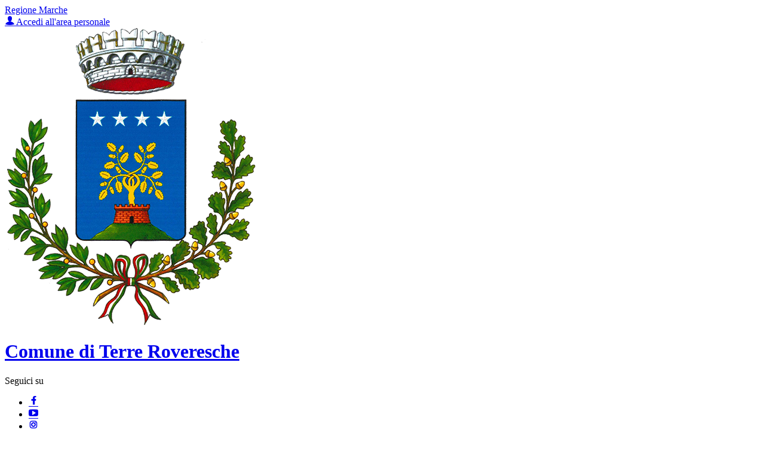

--- FILE ---
content_type: text/html; charset=UTF-8
request_url: https://comune.terreroveresche.pu.it/menu/37005/sportello-unico-edilizia
body_size: 4125
content:
<!DOCTYPE html>
<html lang="it">
<head>
    <meta charset="utf-8">
    <meta http-equiv="X-UA-Compatible" content="IE=edge">
    <meta name="viewport" content="width=device-width, initial-scale=1">

    <!-- Smart App Banners -->
    <!-- Smart App Banner IOs -->
        <meta name="apple-itunes-app" content="app-id=1349701827, app-argument=myterreroveresche://">

<!-- Android -->

    <!-- CSRF Token -->
    <meta name="csrf-token" content="eW6VXCfCABenk340sd10cj1AObhwDPvbUXdyY7Pk">
    
    <title>            
                        Sportello Unico per l&#039;Edilizia
 | Comune di Terre Roveresche 
            </title>
    <!-- IE -->
    <script src="//cdnjs.cloudflare.com/polyfill/v2/polyfill.min.js" defer integrity="sha384-1VSQy5k+QwdaUkm5HnEi7c51pl417Wh8qB0FK/9YT1nYBm9yJtOGe271k0a1Oi2C" crossorigin="anonymous" async></script>

    <script src="/js/manifest.js?id=5f57a76db7bef139dd5f68a2f43efbca" defer></script>
    <script src="/js/vendor.js?id=51393c43603619bb4dc3428991cdd7b4" defer></script>

    <script src="/js/frontend/agid3/layout.js?id=cc646acca96450203e02b7895b71e6bb" defer></script>
    <script src="/js/frontend/agid3/share.js?id=d9eeddecf17d77fd61cc95214baa8bfb" defer></script>

    
    

            <script nonce="oFsQMzR69TqD6TdxMANjR3wowOBeiUFm">
            function googleTranslateElementInit() {
                new google.translate.TranslateElement({pageLanguage: 'it', includedLanguages: 'de,en,es,fr,ru,ar,zh-CN', layout: google.translate.TranslateElement.InlineLayout.SIMPLE}, 'google_translate_element');
            }
        </script><script src="//translate.google.com/translate_a/element.js?cb=googleTranslateElementInit"></script>
    
            
    <!-- Styles -->
    <link href="/css/frontend-agid3/prussia.css" rel="stylesheet">

    <link rel="icon" type="image/png" href="https://mycity.s3.sbg.io.cloud.ovh.net/55568/Terre_Roveresche-Stemma.png">

    <link type="text/css" rel="stylesheet" href="https://comune.terreroveresche.pu.it/vendor/spid-auth/css/agid-spid-enter.min.1.0.0.css">
    <link href="https://comune.terreroveresche.pu.it/fontastic/styles.css" rel="stylesheet">
    <link href="https://comune.terreroveresche.pu.it/fonts/fabicon/fabicon.css" rel="stylesheet">
    <link href="https://comune.terreroveresche.pu.it/fonts/fabicon/lightgallery.css" rel="stylesheet">

</head>
<body class="terre-roveresche">
<div id="app">

    <!-- Cookie Banner -->
    
    <div class="it-header-wrapper it-header-sticky">
        <div class="it-header-slim-wrapper d-print-none">
            <div class="container">
                <div class="row">
                    <div class="col-12">
                        <div class="it-header-slim-wrapper-content">
                            <a class="navbar-brand" href="http://www.regione.marche.it" target="_blank" title="Regione Marche">Regione Marche</a>
                                
                                <div class="header-slim-right-zone">
                                    
                                                                            <div class="translate-container">
                                            <div id="google_translate_element"></div>
                                        </div>
                                                                        
                                    <div class="it-access-top-wrapper">
                                                                                                                        <div class="col-auto desktop-login d-none d-lg-block">
                                                <a href="/login" title="Accedi"><span class="icon icon-user"></span> Accedi all'area personale</a>
                                            </div>
                                                                                                                </div>
                                </div>
                            </div>
                        </div>
                    </div>
                </div>
            </div>
            <div class="it-nav-wrapper">
                    <div class="it-header-center-wrapper">
                        <div class="container">
                            <div class="row">
                                <div class="col-12">
                                    <div class="it-header-center-content-wrapper">
                                        <div class="it-brand-wrapper">
                                            <a href="https://comune.terreroveresche.pu.it/home" title="Homepage">
                                                <img src="https://mycity.s3.sbg.io.cloud.ovh.net/55568/Terre_Roveresche-Stemma.png" alt="Comune di Terre Roveresche" class="img-fluid stemma">
                                                <div class="it-brand-text">
                                                    <h1 class="no_toc">Comune di Terre Roveresche</h1>
                                                </div>
                                            </a>
                                        </div>
                                        <div class="it-right-zone d-print-none">
                                                                                            <div class="it-socials d-none d-md-flex">
                                                    <span class="d-md-block">Seguici su</span>
                                                    <ul>
                                                                                                                    <li>
                                                                <a href="https://www.facebook.com/lequattroterrebelle" title="Facebook" aria-label="Facebook" target="_blank">
                                                                    <span class="icon icon-fb"></span>
                                                                </a>
                                                            </li>
                                                                                                                                                                            <li>
                                                                <a href="https://www.youtube.com/channel/UCGV0TvxZtNSJheHf8QXNfdA" title="Youtube" aria-label="Youtube" target="_blank">
                                                                    <span class="icon icon-yt"></span>
                                                                </a>
                                                            </li>
                                                                                                                                                                                                                                    <li>
                                                                <a href="https://www.instagram.com/terre_roveresche" title="Instagram" aria-label="Instagram" target="_blank">
                                                                    <span class="icon icon-instagram"></span>
                                                                </a>
                                                            </li>
                                                                                                                                                                    </ul>
                                                </div>
                                            
                                            <search-widget
                                                modules="[]"
                                                scenario-id="341"
                                                search-url="https://comune.terreroveresche.pu.it/api/v1/scenarios/341/search"
                                                advanced-search-url="https://comune.terreroveresche.pu.it/ricerca-avanzata"
                                            ></search-widget>
                                    </div>
                                </div>
                            </div>
                        </div>
                    </div>
                </div>
                <div class="it-header-navbar-wrapper d-print-none">
                    <div class="container">
                        <div class="row">
                            <div class="col-12">
                                <nav class="navbar navbar-expand-lg has-megamenu" role="navigation" aria-label="Primary">
                                    <button class="custom-navbar-toggler" type="button" aria-controls="nav10" aria-expanded="false" aria-label="Toggle navigation" data-target="#nav10">
                                        <span class="icon icon-bars"></span>
                                    </button>
                                    <div class="navbar-collapsable" id="nav10">
                                        <div class="overlay"></div>
                                        <div class="close-div sr-only">
                                            <button class="btn close-menu" type="button"><span class="it-close"></span>close</button>
                                        </div>
                                        <div class="menu-wrapper">
                                            <ul class="navbar-nav main_menu">
                                                
                                                                                                        <li class="nav-item">
                                                            <a target="_self"  class="nav-link " href="https://comune.terreroveresche.pu.it/home" role="button"
                                                            aria-haspopup="true" aria-expanded="false" title="Vai alla pagina: Home">
                                                                <span>Home</span>
                                                            </a>
                                                        </li>
                                                                                                        <li class="nav-item">
                                                            <a target="_self"  class="nav-link " href="https://comune.terreroveresche.pu.it/menu/36673/citta" role="button"
                                                            aria-haspopup="true" aria-expanded="false" title="Vai alla pagina: La città">
                                                                <span>La città</span>
                                                            </a>
                                                        </li>
                                                                                                        <li class="nav-item">
                                                            <a target="_self"  class="nav-link " href="https://comune.terreroveresche.pu.it/menu/36816/comune" role="button"
                                                            aria-haspopup="true" aria-expanded="false" title="Vai alla pagina: Il Comune">
                                                                <span>Il Comune</span>
                                                            </a>
                                                        </li>
                                                                                                        <li class="nav-item">
                                                            <a target="_self"  class="nav-link " href="https://comune.terreroveresche.pu.it/menu/36879/uffici" role="button"
                                                            aria-haspopup="true" aria-expanded="false" title="Vai alla pagina: Uffici">
                                                                <span>Uffici</span>
                                                            </a>
                                                        </li>
                                                                                                        <li class="nav-item">
                                                            <a target="_self"  class="nav-link " href="https://comune.terreroveresche.pu.it/menu/36987/modulistica" role="button"
                                                            aria-haspopup="true" aria-expanded="false" title="Vai alla pagina: Modulistica">
                                                                <span>Modulistica</span>
                                                            </a>
                                                        </li>
                                                
                                                                                                    <li class="nav-item">
                                                        <a class="nav-link" href="/tutti-argomenti" title="Vai alla pagina: Tutti gli argomenti">Tutti gli argomenti...</a>
                                                    </li>
                                                                                            </ul>

                                            <ul class="navbar-nav main_menu position-absolute" style="bottom:25px;">
                                                                                            <li class="mobile-login nav-item d-lg-none pl-4">
                                                    <a href="/login" title="login" class="btn btn-success">Accedi </a>
                                                </li>
                                                                                        </ul>
                                        </div>
                                    </div>
                                </nav>
                            </div>
                        </div>
                    </div>
                </div>
            </div>
    </div>

    
    
    
    

    <div class="bg-light">
        <div class="pt-5">
            <div class="container">
                <div class="box-argomento pl-2 pr-2">
                    <div class="card-wrapper card-space">
                        <div class="card card-bg card-img no-after">
                            <div class="card-body">
                                <div class="row">
                                    <div class="col-lg-7">
                                        <nav aria-label="breadcrumb">
                                            <ol class="breadcrumb">
                                                <li class="breadcrumb-item"><a href="https://comune.terreroveresche.pu.it/home"
                                                        title="Vai alla Home">Home</a></li>
                                                                                                                                                        <li class="breadcrumb-item"><a
                                                            href="https://comune.terreroveresche.pu.it/menu/36987/modulistica">Modulistica</a>
                                                    </li>
                                                                                                <li class="breadcrumb-item">
                                                    
                                                    Sportello Unico per l&#039;Edilizia
                                                    
                                                </li>
                                                
                                            </ol>
                                        </nav>
                                    </div>
                                    <div class="col-lg-5 offset-xl-1 col-xl-4">
                                        
                                    </div>
                                </div>


                                <div class="row">
                                    <div class="col-xl-8">
                                        <div class="row">
                                            <div class="col-auto">
                                                <div class="scheda-icona lightgrey-bg-b1">
                                                    <span class="fabicon fabicon-30-moduli-iuc"></span>
                                                </div>
                                            </div>
                                            <div class="col">
                                                <h2 class="text-secondary">
                                                    Sportello Unico per l&#039;Edilizia
                                                    </h1>
                                            </div>
                                        </div>
                                        <p>
                                            
                                        </p>
                                        <p>
                                            
                                        </p>
                                    </div>
                                </div>
                            </div>
                        </div>
                    </div>
                </div>

                <div class="it-grid-list-wrapper it-image-label-grid it-masonry general-elenco">
                    <div class="card-columns">
                                                                                    <div class="col-12">
    <div class="it-grid-item-wrapper">
        <div class="card-wrapper card-space">
            <div class="card card-bg card-img no-after">
                                    <div class="img-responsive-wrapper">
                        <div class="img-responsive">
                            <figure class="img-wrapper">
                                <img src="https://mycity.s3.sbg.io.cloud.ovh.net/54758/conversions/8620189150888-thumb.jpg" alt="Modulistica SUE" class="img-fluid">
                            </figure>
                        </div>
                    </div>
                                <div class="card-body">
                    <div class="d-flex">
                        <h3 class="card-title">
                            <a href="https://comune.terreroveresche.pu.it/contenuti/37006/modulistica-sue" title="Leggi di più">
                                Modulistica SUE
                            </a>
                        </h3>
                    </div>
                                        <a class="read-more" href="https://comune.terreroveresche.pu.it/contenuti/37006/modulistica-sue" title="Leggi di più">
                        <span class="text">Leggi di più</span>
                        <span class="icon icon-arrow-right"></span>
                    </a>
                </div>
            </div>
        </div>
    </div>
</div>
                                                                                                                <div class="col-12">
    <div class="it-grid-item-wrapper">
        <div class="card-wrapper card-space">
            <div class="card card-bg card-img no-after">
                                    <div class="img-responsive-wrapper">
                        <div class="img-responsive">
                            <figure class="img-wrapper">
                                <img src="https://mycity.s3.sbg.io.cloud.ovh.net/54759/conversions/86201891523380-thumb.jpg" alt="Norme e Regolamenti" class="img-fluid">
                            </figure>
                        </div>
                    </div>
                                <div class="card-body">
                    <div class="d-flex">
                        <h3 class="card-title">
                            <a href="https://comune.terreroveresche.pu.it/contenuti/37007/norme-regolamenti" title="Leggi di più">
                                Norme e Regolamenti
                            </a>
                        </h3>
                    </div>
                                        <a class="read-more" href="https://comune.terreroveresche.pu.it/contenuti/37007/norme-regolamenti" title="Leggi di più">
                        <span class="text">Leggi di più</span>
                        <span class="icon icon-arrow-right"></span>
                    </a>
                </div>
            </div>
        </div>
    </div>
</div>
                                                                        </div>
                </div>

                <!-- Pagination Bottom-->
                <div class="d-flex justify-content-center my-4">
                    
                </div>
            </div>
        </div>
    </div>
<a href="#" aria-hidden="true" data-attribute="back-to-top" title="Vai al inizio" class="back-to-top shadow" id="example">
  <span class="icon icon-arrow-up-light"></span>
</a>
    <footer class="it-footer" role="contentinfo" aria-label="Secondary">
        <div class="it-footer-main">
            <div class="container">
                <section>
                    <div class="row clearfix">
                        <div class="col-sm-12">
                            <div class="it-brand-wrapper">
                                <a href="https://comune.terreroveresche.pu.it/home" title="Homepage">
                                    <img class="stemma" src="https://mycity.s3.sbg.io.cloud.ovh.net/55568/Terre_Roveresche-Stemma.png" alt="Stemma">
                                    <div class="it-brand-text">
                                        <h2>
                                            Comune di Terre Roveresche
                                        </h2>
                                    </div>
                                </a>
                            </div>
                        </div>
                    </div>
                </section>
                <section class="d-print-none">
                    <div class="row">
                        
                                                <div class="col-lg-3 col-md-3 col-sm-6 pb-2 mb-4">
                                                            <h3>
                                    <a target="_self" href="https://comune.terreroveresche.pu.it/home" title="Vai alla pagina: Home"><span class="icon fabicon-30-moduli-iuc"></span>Home</a>
                                </h3>
                                                    </div>
                                                <div class="col-lg-3 col-md-3 col-sm-6 pb-2 mb-4">
                                                            <h3>
                                    <a target="_self" href="https://comune.terreroveresche.pu.it/menu/36673/citta" title="Vai alla pagina: La città"><span class="icon fabicon-70-turismo-palazzo"></span>La città</a>
                                </h3>
                                                    </div>
                                                <div class="col-lg-3 col-md-3 col-sm-6 pb-2 mb-4">
                                                            <h3>
                                    <a target="_self" href="https://comune.terreroveresche.pu.it/menu/36816/comune" title="Vai alla pagina: Il Comune"><span class="icon fabicon-70-turismo-museo"></span>Il Comune</a>
                                </h3>
                                                    </div>
                                                <div class="col-lg-3 col-md-3 col-sm-6 pb-2 mb-4">
                                                            <h3>
                                    <a target="_self" href="https://comune.terreroveresche.pu.it/menu/36879/uffici" title="Vai alla pagina: Uffici"><span class="icon fabicon-30-moduli-comune"></span>Uffici</a>
                                </h3>
                                                    </div>
                                            </div>


                </section>
                <section>
                    <div class="row">
                        <div class="col-lg-6 col-md-6 pb-2">
                            <h3>Informazioni</h3>
                            <address>
                                                            <p>CF: 02624290413</p>
                                                                                        <p>P.IVA: 02624290413</p>
                                                        <p><strong>Comune di Terre Roveresche</strong><br/><p>Piazzale Della Ripa 1 61038 - Terre Roveresche (PU)<br />
IBAN:&nbsp;IT62O0623009340000015047342</p>

<p><a href="https://comune.terreroveresche.pu.it/istanze-online/istanza-dettaglio/520730"><strong>Modulo feedback accessibilit&agrave;</strong></a></p>

<p><a href="https://form.agid.gov.it/view/0c791f2a-e92a-48ac-9889-84bae0303d9b"><strong>Dichiarazione di accessibilit&agrave;</strong></a></p>

<p>&nbsp;</p><p>
                            </address>
                        </div>
                        <div class="col-lg-3 col-md-3 pb-2">
                            <h3>Contatti</h3>
                            <address>
                                                                    <p>Tel: 072197424<p>
                                                                                                    <p>Fax: 0721970289<p>
                                                                                                    <p>Email: <a
                                                href="mailto:comune.terreroveresche@provincia.ps.it" title="Invia email">comune.terreroveresche@provincia.ps.it</a>
                                    <p>
                                                                                                                                            <p>PEC: <a href="mailto:comune.terreroveresche@pecitaly.it" title="Invia alla PEC">comune.terreroveresche@pecitaly.it</a></p>
                                                                                                </address>
                        </div>
                        <div class="col-lg-3 col-md-3 pb-2">
                                                            <h3>Seguici su</h3>
                                <ul class="list-inline text-left social">
                                                                            <li class="list-inline-item">
                                            <a class="p-2 text-white" href="https://www.facebook.com/lequattroterrebelle" title="Facebook" target="_blank">
                                                <span class="icon icon-sm icon-white align-top icon-fb"></span>
                                            </a>
                                        </li>
                                                                                                                <li class="list-inline-item">
                                            <a class="p-2 text-white" href="https://www.youtube.com/channel/UCGV0TvxZtNSJheHf8QXNfdA" title="Youtube" target="_blank">
                                                <span class="icon icon-sm icon-white align-top icon-yt"></span>
                                            </a>
                                        </li>
                                                                                                                                                    <li class="list-inline-item">
                                            <a class="p-2 text-white" href="https://www.instagram.com/terre_roveresche" title="Instagram" target="_blank">
                                                <span class="icon icon-sm icon-white align-top icon-ig"></span>
                                            </a>
                                        </li>
                                                                                                        </ul>
                                                    </div>
                    </div>
                </section>
            </div>

            <div class="container d-print-none">
                <div class="pl-3 pr-3">
                    <hr/>
                </div>
                <div class="links">
                    <h3 class="sr-only">Sezione Link Utili</h3>
                    <div class="row">
                        <div class="col">
                            <a href="https://comune.terreroveresche.pu.it/privacy" title="Privacy policy">Privacy</a>&nbsp;&nbsp;&nbsp;
                            <a href="https://comune.terreroveresche.pu.it/note-legali" title="Note legali">Note legali</a>&nbsp;&nbsp;&nbsp;
                            <a href="https://comune.terreroveresche.pu.it/informativa-cookie" title="Informativa Cookie">Informativa Cookie</a>&nbsp;&nbsp;&nbsp;
                                                    </div>
                        <div class="col-auto">
                            <div class="dropdown simple-dropdown">
                                <a href="https://comune.terreroveresche.pu.it/admin" id="dropdownMenuButton2" data-toggle="dropdown" aria-haspopup="true"
                                    aria-expanded="false" title="Area riservata">
                                    Area riservata
                                </a>
                                <div class="dropdown-menu" aria-labelledby="dropdownMenuButton2">
                                    <a class="dropdown-item" href="/admin" title="Pannello di amministrazione">Pannello di amministrazione</a>
                                </div>
                            </div>
                        </div>
                    </div>
                </div>
            </div>
        </div>
        <div class="it-footer-small-prints clearfix">
            <div class="container">
                <div class="credits">
                    <div class="row">
                        <div class="col-md-6">
                            <div class="text-center text-md-left">
                                                                <p>
                                    <span class="fs-5 align-middle">&#169;</span>
                                    <a href="https://www.mycity.it/" target="_parent" title="Sito MyCity"
                                        >MyCity</a
                                    >
                                </p>
                                                            </div>
                        </div>
                        <div class="col-md-6">
                            <div class="text-center text-md-right">
                                <a href="http://validator.w3.org/" title="validatore html">
                                    <img src="/images/validatore_html.png" alt="validatore html" >
                                </a>
                                <a href="https://www.w3.org/WAI/WCAG2AA-Conformance" title="Explanation of WCAG 2 Level AA conformance">
                                    <img height="25" width="71" src="https://www.w3.org/WAI/WCAG21/wcag2.1AA-v" alt="Level AA conformance, W3C WAI Web Content Accessibility Guidelines 2.1">
                                </a>
                            </div>
                        </div>
                    </div>
                </div>
            </div>
        </div>
    </footer>
</div>

<script nonce="oFsQMzR69TqD6TdxMANjR3wowOBeiUFm">
    function showS(){
        var a = document.querySelector("#search-display");
        a.dispatchEvent(new Event('change'));
    }
</script>



<!-- CERCA -->


</body>
</html>
